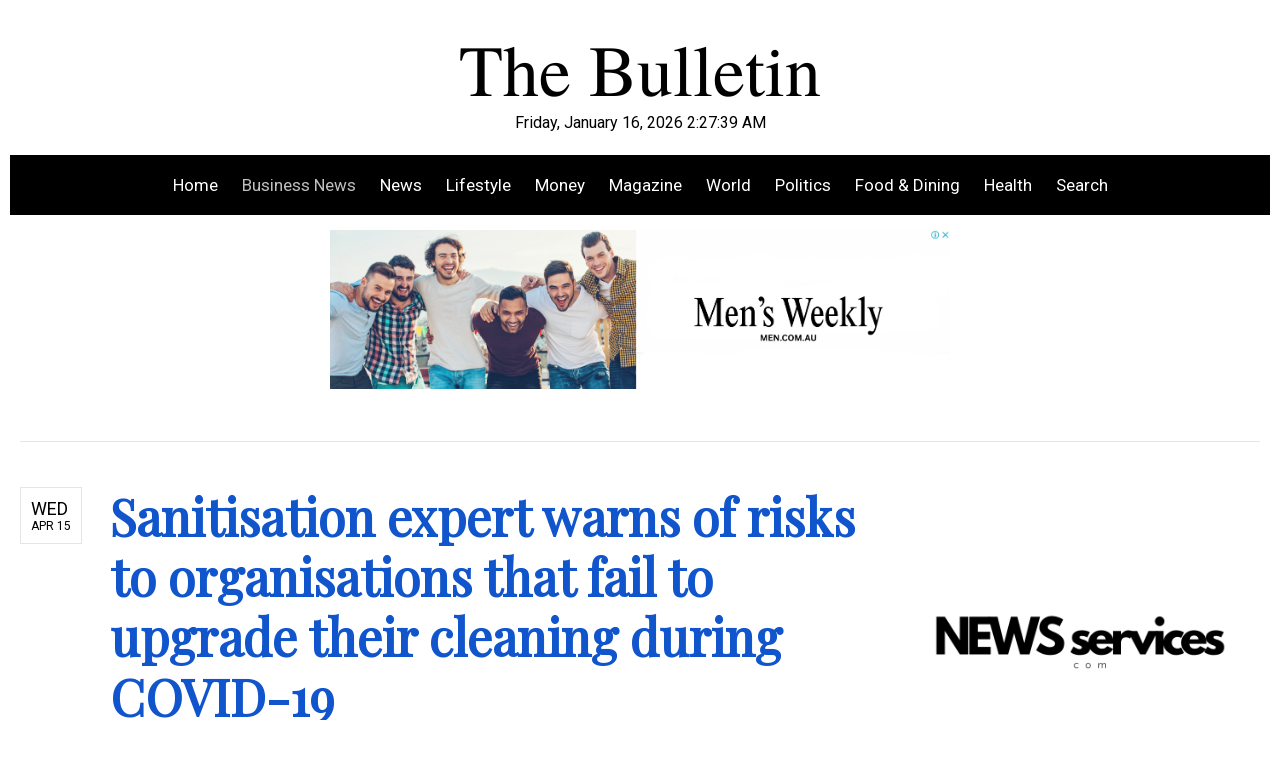

--- FILE ---
content_type: text/html; charset=utf-8
request_url: https://www.thebulletin.net.au/business-news/sme-business-news/4225-sanitisation-expert-warns-of-risks-to-organisations-that-fail-to-upgrade-their-cleaning-during-covid-19
body_size: 12764
content:
<!DOCTYPE html>
<html lang="en-gb" >
<head>
		    <meta name="viewport" content="width=device-width, initial-scale=1, maximum-scale=2.0">
    <base href="https://www.thebulletin.net.au/business-news/sme-business-news/4225-sanitisation-expert-warns-of-risks-to-organisations-that-fail-to-upgrade-their-cleaning-during-covid-19" />
	<meta http-equiv="content-type" content="text/html; charset=utf-8" />
	<meta name="keywords" content="Sanitisation expert warns of risks to organisations that fail to upgrade their cleaning during COVID-19" />
	<meta name="author" content="The Ideas Suite" />
	<meta property="og:title" content="Sanitisation expert warns of risks to organisations that fail to upgrade their cleaning during COVID-19" />
	<meta property="og:type" content="article" />
	<meta property="og:url" content="https://www.thebulletin.net.au/business-news/sme-business-news/4225-sanitisation-expert-warns-of-risks-to-organisations-that-fail-to-upgrade-their-cleaning-during-covid-19" />
	<meta property="og:site_name" content="The Bulletin" />
	<meta name="description" content="Sanitisation expert warns of risks to organisations that fail to upgrade their cleaning during COVID-19" />
	<meta name="generator" content="Joomla! - Open Source Content Management" />
	<title>Sanitisation expert warns of risks to organisations that fail to upgrade their cleaning during COVID-19</title>
	<link href="https://www.thebulletin.net.au/images/banners/favicon.ico" rel="shortcut icon" type="image/vnd.microsoft.icon" />
	<link href="/media/system/css/modal.css?f8c1157c9028a27483b57ea5cf49b5d4" rel="stylesheet" type="text/css" />
	<link href="https://www.thebulletin.net.au/templates/gk_university/css/k2.css" rel="stylesheet" type="text/css" />
	<link href="https://www.thebulletin.net.au/templates/gk_university/css/font-awesome.css" rel="stylesheet" type="text/css" />
	<link href="https://www.thebulletin.net.au/templates/gk_university/css/normalize.css" rel="stylesheet" type="text/css" />
	<link href="https://www.thebulletin.net.au/templates/gk_university/css/layout.css" rel="stylesheet" type="text/css" />
	<link href="https://www.thebulletin.net.au/templates/gk_university/css/joomla.css" rel="stylesheet" type="text/css" />
	<link href="https://www.thebulletin.net.au/templates/gk_university/css/system/system.css" rel="stylesheet" type="text/css" />
	<link href="https://www.thebulletin.net.au/templates/gk_university/css/template.css" rel="stylesheet" type="text/css" />
	<link href="https://www.thebulletin.net.au/templates/gk_university/css/menu/menu.css" rel="stylesheet" type="text/css" />
	<link href="https://www.thebulletin.net.au/templates/gk_university/css/gk.stuff.css" rel="stylesheet" type="text/css" />
	<link href="https://www.thebulletin.net.au/templates/gk_university/css/jomsocial.css" rel="stylesheet" type="text/css" />
	<link href="https://www.thebulletin.net.au/templates/gk_university/css/style3.css" rel="stylesheet" type="text/css" />
	<link href="//fonts.googleapis.com/css2?family=Roboto" rel="stylesheet" type="text/css" />
	<link href="//fonts.googleapis.com/css2?family=Playfair+Display" rel="stylesheet" type="text/css" />
	<link href="https://thebulletin.net.au/modules/mod_news_pro_gk5/interface/css/style.css" rel="stylesheet" type="text/css" />
	<style type="text/css">
.childcontent .gkcol { width: 200px; }body,
html, 
body button, 
body input, 
body select, 
body textarea,
.gkMenu > ul li div.childcontent li,
#gkBottom3 .box.bigtitle .header { font-family: 'Roboto', Arial, sans-serif; }
#gkLogo.text,
.gkBanner > h2,
.box.bigtitle .header,
#gkMenuOverlayClose,
#gkMenuOverlayHeader,
.gkIsWrapper-gk_shop_and_buy .figcaption h3,
.product-price span.PricesalesPrice,
.gkTotal { font-family: 'Playfair Display', Arial, sans-serif; }
h1,h2,h3,h4,h5,h6,
.gkMenu > ul li div.childcontent header,
.result-title,
.gkBanner > h2 > a > span,
.gkBanner > strong,
.box.bigtitle .header > small,
#gkMenuOverlayContent,
.gkIsWrapper-gk_shop_and_buy .figcaption p,
.gk-newsletter input[type="button"] { font-family: 'Playfair Display', Arial, sans-serif; }
@media screen and (max-width: 768px) {
    	#k2Container .itemsContainer { width: 100%!important; } 
    	.cols-2 .column-1,
    	.cols-2 .column-2,
    	.cols-3 .column-1,
    	.cols-3 .column-2,
    	.cols-3 .column-3,
    	.demo-typo-col2,
    	.demo-typo-col3,
    	.demo-typo-col4 {width: 100%; }
    	}#gkSidebar { width: 30%; }
#gkContent { width: 70%; }
#gkContentWrap { width: 100%; }
.gkPage, #gkPageContent + #gkBottom1:before, #gkPageContent + #gkBottom2:before, #gkPageContent + #gkBottom3:before, #gkPageContent + #gkBottom4:before, #gkPageContent + #gkBottom5:before { max-width: 1350px; }
#menu117 > div,
#menu117 > div > .childcontent-inner { width: 400px; }
#menu159 > div,
#menu159 > div > .childcontent-inner { width: 400px; }
#menu158 > div,
#menu158 > div > .childcontent-inner { width: 200px; }

	</style>
	<script type="application/json" class="joomla-script-options new">{"csrf.token":"319ed8f58c342bf9245cb28a73349b9d","system.paths":{"root":"","base":""}}</script>
	<script src="/media/jui/js/jquery.min.js?f8c1157c9028a27483b57ea5cf49b5d4" type="text/javascript"></script>
	<script src="/media/jui/js/jquery-noconflict.js?f8c1157c9028a27483b57ea5cf49b5d4" type="text/javascript"></script>
	<script src="/media/jui/js/jquery-migrate.min.js?f8c1157c9028a27483b57ea5cf49b5d4" type="text/javascript"></script>
	<script src="/media/jui/js/bootstrap.min.js?f8c1157c9028a27483b57ea5cf49b5d4" type="text/javascript"></script>
	<script src="/media/system/js/mootools-core.js?f8c1157c9028a27483b57ea5cf49b5d4" type="text/javascript"></script>
	<script src="/media/system/js/core.js?f8c1157c9028a27483b57ea5cf49b5d4" type="text/javascript"></script>
	<script src="/media/system/js/mootools-more.js?f8c1157c9028a27483b57ea5cf49b5d4" type="text/javascript"></script>
	<script src="/media/system/js/modal.js?f8c1157c9028a27483b57ea5cf49b5d4" type="text/javascript"></script>
	<script src="https://www.thebulletin.net.au/templates/gk_university/js/modernizr.js" type="text/javascript"></script>
	<script src="https://www.thebulletin.net.au/templates/gk_university/js/gk.scripts.js" type="text/javascript"></script>
	<script src="https://www.thebulletin.net.au/templates/gk_university/js/gk.menu.js" type="text/javascript"></script>
	<script src="https://www.thebulletin.net.au/templates/gk_university/js/fitvids.jquery.js" type="text/javascript"></script>
	<script src="https://thebulletin.net.au/modules/mod_news_pro_gk5/interface/scripts/engine.jquery.js" type="text/javascript"></script>
	<script type="text/javascript">
jQuery(function($){ initTooltips(); $("body").on("subform-row-add", initTooltips); function initTooltips (event, container) { container = container || document;$(container).find(".hasTooltip").tooltip({"html": true,"container": "body"});} });
		jQuery(function($) {
			SqueezeBox.initialize({});
			initSqueezeBox();
			$(document).on('subform-row-add', initSqueezeBox);

			function initSqueezeBox(event, container)
			{
				SqueezeBox.assign($(container || document).find('a.modal').get(), {
					parse: 'rel'
				});
			}
		});

		window.jModalClose = function () {
			SqueezeBox.close();
		};

		// Add extra modal close functionality for tinyMCE-based editors
		document.onreadystatechange = function () {
			if (document.readyState == 'interactive' && typeof tinyMCE != 'undefined' && tinyMCE)
			{
				if (typeof window.jModalClose_no_tinyMCE === 'undefined')
				{
					window.jModalClose_no_tinyMCE = typeof(jModalClose) == 'function'  ?  jModalClose  :  false;

					jModalClose = function () {
						if (window.jModalClose_no_tinyMCE) window.jModalClose_no_tinyMCE.apply(this, arguments);
						tinyMCE.activeEditor.windowManager.close();
					};
				}

				if (typeof window.SqueezeBoxClose_no_tinyMCE === 'undefined')
				{
					if (typeof(SqueezeBox) == 'undefined')  SqueezeBox = {};
					window.SqueezeBoxClose_no_tinyMCE = typeof(SqueezeBox.close) == 'function'  ?  SqueezeBox.close  :  false;

					SqueezeBox.close = function () {
						if (window.SqueezeBoxClose_no_tinyMCE)  window.SqueezeBoxClose_no_tinyMCE.apply(this, arguments);
						tinyMCE.activeEditor.windowManager.close();
					};
				}
			}
		};
		
 $GKMenu = { height:false, width:false, duration: 500 };
$GK_TMPL_URL = "https://www.thebulletin.net.au/templates/gk_university";

$GK_URL = "https://www.thebulletin.net.au/";

	</script>
	<link rel="apple-touch-icon" href="https://www.thebulletin.net.au/images/banners/favicon.ico">
	<link rel="apple-touch-icon-precomposed" href="https://www.thebulletin.net.au/images/banners/favicon.ico">

    <link rel="stylesheet" href="https://www.thebulletin.net.au/templates/gk_university/css/small.desktop.css" media="(max-width: 1350px)" />
<link rel="stylesheet" href="https://www.thebulletin.net.au/templates/gk_university/css/tablet.css" media="(max-width: 1024px)" />
<link rel="stylesheet" href="https://www.thebulletin.net.au/templates/gk_university/css/small.tablet.css" media="(max-width: 820px)" />
<link rel="stylesheet" href="https://www.thebulletin.net.au/templates/gk_university/css/mobile.css" media="(max-width: 580px)" />
<link rel="stylesheet" href="https://www.thebulletin.net.au/templates/gk_university/css/override.css" />

<!--[if IE 9]>
<link rel="stylesheet" href="https://www.thebulletin.net.au/templates/gk_university/css/ie/ie9.css" type="text/css" />
<![endif]-->

<!--[if IE 8]>
<link rel="stylesheet" href="https://www.thebulletin.net.au/templates/gk_university/css/ie/ie8.css" type="text/css" />
<![endif]-->

<!--[if lte IE 7]>
<link rel="stylesheet" href="https://www.thebulletin.net.au/templates/gk_university/css/ie/ie7.css" type="text/css" />
<![endif]-->

<!--[if lte IE 9]>
<script type="text/javascript" src="https://www.thebulletin.net.au/templates/gk_university/js/ie.js"></script>
<![endif]-->

<!--[if (gte IE 6)&(lte IE 8)]>
<script type="text/javascript" src="https://www.thebulletin.net.au/templates/gk_university/js/respond.js"></script>
<script type="text/javascript" src="https://www.thebulletin.net.au/templates/gk_university/js/selectivizr.js"></script>
<script type="text/javascript" src="http://html5shim.googlecode.com/svn/trunk/html5.js"></script>
<![endif]-->

	 	<script type="text/javascript">
  window._taboola = window._taboola || [];
  _taboola.push({article:'auto'});
  !function (e, f, u, i) {
    if (!document.getElementById(i)){
      e.async = 1;
      e.src = u;
      e.id = i;
      f.parentNode.insertBefore(e, f);
    }
  }(document.createElement('script'),
  document.getElementsByTagName('script')[0],
  '//cdn.taboola.com/libtrc/newscompanycomau-network/loader.js',
  'tb_loader_script');
  if(window.performance && typeof window.performance.mark == 'function')
    {window.performance.mark('tbl_ic');}
</script> 
  <script data-ad-client="ca-pub-3783476715363589" async src="https://pagead2.googlesyndication.com/pagead/js/adsbygoogle.js"></script>
</head>
<body data-tablet-width="1024" data-mobile-width="580" data-zoom-size="150" data-smoothscroll="1">	
		
	<div id="gkBg">
				
	    <header id="gkHeader" class="gkPage">		
                    <section id="gkTop0">
	<div>
		<div class="box "><div class="content">

<div class="custom ">

	<br /><center><center><a href="http://www.thebulletin.net.au"><img style="max-width: 20%; height: auto;" src="/images/nites.png" alt="The Bulletin" /></a></center></center>
<script type="text/javascript">// <![CDATA[
tday=new Array("Sunday","Monday","Tuesday","Wednesday","Thursday","Friday","Saturday");
tmonth=new Array("January","February","March","April","May","June","July","August","September","October","November","December");

function GetClock(){
var d=new Date();
var nday=d.getDay(),nmonth=d.getMonth(),ndate=d.getDate(),nyear=d.getYear();
if(nyear<1000) nyear+=1900;
var nhour=d.getHours(),nmin=d.getMinutes(),nsec=d.getSeconds(),ap;

if(nhour==0){ap=" AM";nhour=12;}
else if(nhour<12){ap=" AM";}
else if(nhour==12){ap=" PM";}
else if(nhour>12){ap=" PM";nhour-=12;}

if(nmin<=9) nmin="0"+nmin;
if(nsec<=9) nsec="0"+nsec;

document.getElementById('clockbox').innerHTML=""+tday[nday]+", "+tmonth[nmonth]+" "+ndate+", "+nyear+" "+nhour+":"+nmin+":"+nsec+ap+"";
}

window.onload=function(){
GetClock();
setInterval(GetClock,1000);
}
// ]]></script>
<div id="clockbox"></div>	
</div>
</div></div>
	</div>
</section>
			<div id="gkHeaderNav">
				<div class="gkPage">	
					
	                 
	                 	                 <div id="gkMainMenu" class="gkMenuClassic">
	                         <nav id="gkExtraMenu" class="gkMenu">
<ul class="gkmenu level0"><li  class="first"><a href="https://www.thebulletin.net.au/"  class=" first" id="menu101"  >Home</a></li><li  class="haschild active"><a href="/business-news"  class=" haschild active" id="menu117"  >Business News</a><div class="childcontent">
<div class="childcontent-inner">
<div class="gkcol gkcol2  first"><ul class="gkmenu level1"><li  class="first active"><a href="/business-news/sme-business-news"  class=" first active" id="menu108"  >SME Business</a></li><li ><a href="/business-news/news-from-asia"  id="menu188"  >News from Asia</a></li><li ><a href="/business-news/business-today"  id="menu122"  >Business Today</a></li></ul></div><div class="gkcol gkcol2  last"><ul class="gkmenu level1"><li  class="first"><a href="/business-news/pr-newswire"  class=" first" id="menu170"  >PR Newswire</a></li><li ><a href="/business-news/business-training"  id="menu109"  >Business Development</a></li></ul></div>
</div>
</div></li><li  class="haschild"><a href="/news"  class=" haschild" id="menu159"  >News</a><div class="childcontent">
<div class="childcontent-inner">
<div class="gkcol gkcol2  first"><ul class="gkmenu level1"><li  class="first"><a href="/news/entertainment"  class=" first" id="menu160"  >Entertainment</a></li><li ><a href="/news/business-reports"  id="menu169"  >Business Reports</a></li><li ><a href="/news/headlines"  id="menu168"  >Headlines</a></li><li ><a href="/news/opinion"  id="menu167"  >Opinion</a></li><li ><a href="/news/press-releases"  id="menu199"  >Press Releases</a></li><li ><a href="/news/fashion"  id="menu166"  >Fashion &amp; Beauty</a></li></ul></div><div class="gkcol gkcol2  last"><ul class="gkmenu level1"><li  class="first"><a href="/news/technology"  class=" first" id="menu161"  >Technology</a></li><li ><a href="/news/sport-fitness"  id="menu162"  >Sport &amp; Fitness</a></li><li ><a href="/news/motoring"  id="menu163"  >Motoring</a></li><li ><a href="/news/reviews"  id="menu164"  >Reviews</a></li><li ><a href="/news/local-news"  id="menu165"  >Local News</a></li></ul></div>
</div>
</div></li><li  class="haschild"><a href="/lifestyle"  class=" haschild" id="menu158"  >Lifestyle</a><div class="childcontent">
<div class="childcontent-inner">
<div class="gkcol gkcol1  first"><ul class="gkmenu level1"><li  class="first"><a href="/lifestyle/travel"  class=" first" id="menu121"  >Travel</a></li><li ><a href="/lifestyle/house-garden"  id="menu154"  >House &amp; Garden</a></li><li  class="last"><a href="/lifestyle/realestate"  class=" last" id="menu157"  >Realestate</a></li></ul></div>
</div>
</div></li><li ><a href="/money"  id="menu156"  >Money</a></li><li ><a href="/magazine"  id="menu155"  >Magazine</a></li><li ><a href="/world"  id="menu205"  >World</a></li><li ><a href="/politics"  id="menu153"  >Politics</a></li><li ><a href="/food-dining"  id="menu152"  >Food &amp; Dining</a></li><li ><a href="/health"  id="menu151"  >Health</a></li><li  class="last"><a href="/site-search"  class=" last" id="menu149"  >Search</a></li></ul>
</nav>	                 </div>
	                 	                 
	                 	                 <div id="gkMobileMenu" class="gkPage">
	                     <i id="static-aside-menu-toggler" class="fa fa-bars"></i>
	                 </div>
	                 		    	</div>
	    	</div>
	    	
	    		    	
	    		    </header>
	    
	    	    <div id="gkHeaderBottom" class="gkPage">
	    	<div class="gkPage">
	    		

<div class="custom ">

	<center>
<div><a href="https://men.com.au" target="_blank" rel="noopener noreferrer"><img style="max-width: 50%; height: auto; display: block; margin-left: auto; margin-right: auto;" src="/images/mwba.png" alt="Men's Weekly" /></a></div>
</center>	
</div>

	    	</div>
	    </div>
	    	    
	    	
		<div id="gkPageContent" class="gkPage">
	    	<div class="gkPage">
	    			    		<div id="gkBreadcrumb">
	    			<div class="gkPage">
	    				

<div class="custom ">

	<br /><br /><span style="color: #ffffff;">.</span>	
</div>

	    			</div>
	    		</div>
	    			    	
	    		<div data-sidebar-pos="right">
			    	<div id="gkContent">					
						<div id="gkContentWrap">
														
														
								
							
							<section id="gkMainbody">
																	
<article class="item-page " itemscope itemtype="https://schema.org/Article">
<meta itemprop="inLanguage" content="en-GB" />
                    
                    <header>
                                        <time datetime="2020-04-15T15:16:25+10:00">
                    	Wed                    	<small>Apr 15</small>
                    </time>
                                        
                                        <h1 itemprop="name">
                         Sanitisation expert warns of risks to organisations that fail to upgrade their cleaning during COVID-19                    </h1>
                                                            <ul>
                                                       
                                                                                          <li class="createdby" itemscope itemtype="https://schema.org/Person">
                                                                                                                                                                Written by <span itemprop="name">The Ideas Suite</span>                                                                      </li>
                                                                                                                        <li class="itemPrintEmail">
                              	                              </li>
                    </ul>
                              </header>
                    
                     
          <div class="itemBody">
                                                                                                    
                                                                                <img src="/images/sampledata/parks/animals/cleancorp.jpg" alt="" /><br /><br />
<p><span>As the potentially devastating impacts of COVID-19 hang over the national consciousness, a leading anti-viral cleaning specialist warns the health and litigation risks are too high for essential workplaces – such as factories, schools, retailers, logistics depots, and medical clinics – who fail to upgrade their cleaning practices to meet the new risk. </span></p>
<p><span> </span></p>
<p><span>Lisa Macqueen is Co-Founder and Director at Cleancorp (</span><a href="https://cleancorp.com/" data-saferedirecturl="https://www.google.com/url?q=https://cleancorp.com/&amp;source=gmail&amp;ust=1587013170560000&amp;usg=AFQjCNEBpJCDdky5XqAz1uio18ts_o58_w">cleancorp.com</a><span>), a specialist Australian anti-viral cleaning company, founded in 1995, that services hundreds of organisations across Australia and New Zealand. She says: “We have received more than 1000 additional inquiries for our COVID-19 anti-viral cleaning services in March alone, so </span>it is clear that the pandemic is weighing heavily on the minds of commercial business owners across Australia. It is encouraging that most of our client base is asking for heavy-duty anti-viral cleans, but there are still many that are unaware of the differences – and potentially devastating consequences – between a regular clean and an anti-viral clean. This needs to be explained and understood.”</p>
<p><span> </span></p>
<p><span><strong>Lisa Macqueen’s nine recommendations</strong></span><span><strong> to reduce COVID-19 risks through anti-viral cleaning:</strong></span></p>
<p><span><strong> </strong></span></p>
<ol>
<li><strong><span> </span></strong><span><strong>Substitute household-grade chemicals for anti-viral hospital-grade disinfectants. </strong></span><span>All commercial sites and workplaces should be cleaned with hospital-grade anti-viral disinfectants during the coronavirus outbreak. Lisa says, </span>“The quality of a household disinfectant, such as Pine O Cleen, is not adequate during a viral outbreak. Hospital-grade disinfectants need to be standards certified and contain at least 70 per cent ethanol or cationic, nonionic, or amphoteric surfactants – compounds used in an array of cleaning products for their ability to lower the surface tension of water – to cut through the virus, while being environmentally friendly. Since mid-March, Cleancorp has spent $17,000 on chemicals alone, all sourced from a specialist provider.” It is important not to forget sanitation at home. Get professional help for <a href="https://www.homecleaningmelbourne.com/">home cleaning Melbourne</a>.</li>
</ol>
<p><span><strong> </strong></span></p>
<ol start="2">
<li><span><strong> </strong></span><span><strong>Organisations should upgrade their regular clean to include all ‘shared touchpoints.’ </strong></span><span>A </span>regular clean follows the usual spray-and-wipe principles. However, a coronavirus ‘touchpoint clean’ goes further by disinfecting all shared touchpoints, such as door handles, remotes, kitchen taps, microwaves, fridges, and coffee machines. It is best suited for shared facilities and high-traffic areas.</li>
</ol>
<p><span><strong> </strong></span></p>
<ol start="3">
<li><span><strong> </strong></span><span><strong>Reduce all risks by including cleaning of workers’ personal spaces. </strong></span><span>Lisa recommends organisations include precautionary cleaning of personal spaces in addition to a touchpoint clean. This includes pens, desks, chairs, armrests, and laptops – even cars. Lisa says Cleancorp’s Full Disinfection Precautionary Clean is best cleaning practice for sites with non-confirmed cases of COVID-19.  </span></li>
</ol>
<p><span><strong> </strong></span></p>
<ol start="4">
<li><strong><span> </span></strong><span><strong>A ‘pandemic clean’ is essential if the site has had a confirmed case of COVID-19. </strong></span><span>Ordinary cleans will never remove viruses from surfaces. In addition to a clean of touchpoints and personal spaces, locations that have had a confirmed COVID-19 case should organise a clean of all walls, ceilings, floors, and carpets in the same clean.</span> <span>Key to a pandemic clean is allowing hospital-grade disinfectants that are applied to the surfaces to be left to cure for ten-to-30 minutes at room temperature to ensure they completely remove all traces of bacteria when wiped away. To avoid carrying the bacteria to other locations, cleaners must wear personal protective equipment (PPE), which includes full hazmat suits, face masks, and gloves. </span>Once completed, all disposable cloths, sponges, wipes, and PPE must be placed in plastic bags, sealed, and disposed of. All cleaning equipment must be washed with hospital-grade disinfectant after each clean.</li>
</ol>
<p><span><strong> </strong></span></p>
<ol start="5">
<li><strong><span> </span></strong><span><strong>Introduce ATP swab tests. </strong></span><span>An adenosine triphosphate (ATP) swab test of a coronavirus-affected area, such as a desk or chair, tests that it is thoroughly sanitised and the presence of bacteria is wholly eradicated. </span>If a swab test reads above ten, then the whole site must be given another pandemic-grade clean. The ATP swab tests are so effective in detecting the presence of growing micro-organisms that they are used in hospital operating theatres.</li>
</ol>
<p><strong><span> </span></strong></p>
<ol start="6">
<li><span><strong> </strong></span><span><strong>Ensure heavy-duty equipment is used. </strong></span><span>Specialist equipment must be another feature of a pandemic clean. In these cleans, Lisa uses chemical foggers, HVAC-filtered vacuum cleaners, sprayers, and power-operated scrubbers. A chemical fogger is a spray that ensures strong disinfectant gets into all nooks and crevices that can’t be reached by hand – throughout the location, including on all equipment, furniture, and fittings on site. Vacuum cleaners with HVACs are a must to ensure they don’t spew the virus back into the room. Power-operated scrubbers used on tile-surfaces are also so powerful that they can restore grout between tiles to its original colour. Before any heavy-duty equipment is used on a surface, Lisa says the surfaces should be cleaned and disinfected as normal. The best practice is to book a <a href="https://niftycleaningservices.com.au/" target="_blank" rel="noopener noreferrer">professional cleaning service</a>, to ensure 100% effective results.</span></li>
</ol>
<p><span><strong> </strong></span></p>
<ol start="7">
<li><span><strong> </strong></span><span><strong>Cleaning materials must not be shared between areas. </strong></span><span>Lisa says cleaners must follow processes to avoid cross-contamination. They should colour-code cloths, mops, buckets, and wipes to ensure the same cleaning materials are not used between two different sites. Materials used to clean a bathroom must not be taken to a kitchen. Materials used to clean toilets must not be used on basins and floors. After cleaning is completed, every used material must be appropriately sealed and disposed of. </span></li>
</ol>
<p><strong> </strong></p>
<ol start="8">
<li><strong><span> </span></strong><span><strong>Ensure a COVID-19 clean is longer than a regular clean. </strong></span><span>Lisa says that while a ‘regular’ cleaning service for a 300sq metre space takes a one-person team around two hours, a COVID-19 clean of the same size should take at least six hours. When choosing a cleaner, organisations should check they have completed the Australian Government Department of Health Infection Control Training – COVID-19 so they can feel safe in the knowledge that their site is cleaned using effective infection control measures, correct PPE equipment, and safe chemicals. </span></li>
</ol>
<p><span><strong> </strong></span></p>
<ol start="9">
<li><strong><span> </span></strong><span><strong>ISO certification is essential. </strong></span><span>Cleaners that have been independently audited and certified by third-party specialists to an ISO Standard, such as ISO 9001 Quality Management Standard, ensure they understand and follow the highest of global standards. </span>Cleancorp is one of the few Australian cleaning companies to have achieved three ISO Certifications: Quality, Safety, and Environmental Management. While some cleaning companies have had to try and quickly adapt to the new COVID-19 environment, Lisa explains that, because Cleancorp already met international best practice for industrial, commercial cleaning services, it has been cleaning to a hospital standard for many years. “Even before COVID-19, Cleancorp was using vacuum pumps with HVAC power-operated scrubbers, and chemical foggers.”</li>
</ol>
<p> </p>
<p>Cleancorp has been commissioned by Australian Government departments, consulates, embassies, multi-national businesses, schools, strata companies, construction companies, medical sites, and pharmacies to keep their workspaces and communities safe. Lisa says she has even helped organisations set up an ‘outbreak plan,’ which involves additional cleaning between work shifts and allowing high traffic areas to be sanitised. Lisa says these measures, though time-consuming, are what’s needed to take an active role in preventing the spread of the virus.</p>
<p> </p>
<p>Lisa concludes: “While many cleaning services do a great job, following regular processes with household-grade chemicals is no longer adequate today. Organisations need to understand the importance of ensuring that the right equipment, deep-cleaning processes, and higher grade chemical are used. The right clean should be a major contributor to containing the coronavirus.”<span> </span></p>
<br />
<p>About Cleancorp</p>
<p>Cleancorp is a multi-award-winning company that provides cleaning and sanitisation for hundreds of organisations across Australia and New Zealand, including medical, dental, retail, strata, and diplomatic offices. A family-owned business with 25 years’ experience in the industry, Cleancorp has built a strong reputation for its people, processes, and consistent delivery of high-quality cleaning. Having achieved three ISO Certifications – Quality, Safety, and Environmental Management – and a safety AS certification, Cleancorp meets international best practice in maintaining consistency and quality and complies with multiple commercial legislative and policy requirements, including those around Workplace Health &amp; Safety and hazardous materials. With a dedicated team trained in anti-viral cleaning, Cleancorp has seen a significant increase in demand for its services in the new COVID-19-risk environment. Visit <a href="https://cleancorp.com/" data-saferedirecturl="https://www.google.com/url?q=https://cleancorp.com/&amp;source=gmail&amp;ust=1587013170561000&amp;usg=AFQjCNFC4sWMRAea6W7U3LVhD9mNgSaDMg">cleancorp.com</a>.  </p>
<p> </p>                                                             <ul class="pager pagenav">
	<li class="previous">
		<a class="hasTooltip" title="On-demand fleet service Splend COVID-19 driver support package" aria-label="Previous article: On-demand fleet service Splend COVID-19 driver support package" href="/business-news/sme-business-news/4232-on-demand-fleet-service-splend-covid-19-driver-support-package" rel="prev">
			<span class="icon-chevron-left" aria-hidden="true"></span> <span aria-hidden="true">Prev</span>		</a>
	</li>
	<li class="next">
		<a class="hasTooltip" title="Lakeba Group bolsters its ranks with three exec appointments" aria-label="Next article: Lakeba Group bolsters its ranks with three exec appointments" href="/business-news/sme-business-news/4220-lakeba-group-bolsters-its-ranks-with-three-exec-appointments" rel="next">
			<span aria-hidden="true">Next</span> <span class="icon-chevron-right" aria-hidden="true"></span>		</a>
	</li>
</ul>
                                                  </div>
          
                    
                    
          <div id="gkSocialAPI">
             
             
             
             
             
           </div>
           
          
           
</article>
															</section>
							
													</div>
						
									    	</div>
			    	
			    				    	<aside id="gkSidebar">
			    		<div>
			    			<div class="box "><div class="content">

<div class="custom ">

	<br /><br /><br /><br /><br />
<div><a href="https://newsservices.com" target="_blank" rel="noopener noreferrer"><img style="max-width: 90%; height: auto;" src="/images/Services.png" alt="NewsCo" /></a></div>	
</div>
</div></div><div class="box "><div class="content">

<div class="custom ">

	<center><a href="https://thetimesaustralia.com/growth-solutions" target="_blank" rel="noopener noreferrer"><img style="max-width: 100%; height: auto;" src="/images/gyb.png" alt="
Grow Your Business" /></a></center>	
</div>
</div></div><div class="box  mediumtitle"><h3 class="header"><span>Popular</span></h3><div class="content">	<div class="nspMain  mediumtitle" id="nsp-nsp-136" data-config="{
				'animation_speed': 400,
				'animation_interval': 5000,
				'animation_function': 'Fx.Transitions.Expo.easeIn',
				'news_column': 1,
				'news_rows': 5,
				'links_columns_amount': 0,
				'links_amount': 0
			}">
		
					<div class="nspArts bottom" style="width:100%;">
								<div class="nspArtScroll1">
					<div class="nspArtScroll2 nspPages1">
																	<div class="nspArtPage active nspCol1">
																				<div class="nspArt nspCol1" style="padding:0 20px 20px 0;">
								<a href="/news/technology/50071-user-centric-design-how-melbourne-s-web-developers-prioritize-customer-experience" class="nspImageWrapper tleft fleft gkResponsive"  style="margin:6px 14px 0 0;" target="_self"><img  class="nspImage" src="https://thebulletin.net.au/modules/mod_news_pro_gk5/cache/projectnsp-136.jpg" alt=""  /></a><h4 class="nspHeader tleft fnone has-image"><a href="/news/technology/50071-user-centric-design-how-melbourne-s-web-developers-prioritize-customer-experience"  title="User-Centric Design: How Melbourne's Web Developers Prioritize Customer Experience" target="_self">User-Centric Design: How Melbourne's Web&hellip;</a></h4>							</div>
																															<div class="nspArt nspCol1" style="padding:0 20px 20px 0;">
								<a href="/lifestyle/travel/9552-the-most-lavish-things-to-do-in-melbourne-australia" class="nspImageWrapper tleft fleft gkResponsive"  style="margin:6px 14px 0 0;" target="_self"><img  class="nspImage" src="https://thebulletin.net.au/modules/mod_news_pro_gk5/cache/000.3000.nsp-136jpeg" alt=""  /></a><h4 class="nspHeader tleft fnone has-image"><a href="/lifestyle/travel/9552-the-most-lavish-things-to-do-in-melbourne-australia"  title="The Most Lavish Things to Do in Melbourne, Australia" target="_self">The Most Lavish Things to Do in Melbourn&hellip;</a></h4>							</div>
																															<div class="nspArt nspCol1" style="padding:0 20px 20px 0;">
								<a href="/news/technology/83059-why-a-safety-certified-i-o-module-matters-in-modern-industrial-automation" class="nspImageWrapper tleft fleft gkResponsive"  style="margin:6px 14px 0 0;" target="_self"><img  class="nspImage" src="https://thebulletin.net.au/modules/mod_news_pro_gk5/cache/Quality_controlnsp-136.jpg" alt=""  /></a><h4 class="nspHeader tleft fnone has-image"><a href="/news/technology/83059-why-a-safety-certified-i-o-module-matters-in-modern-industrial-automation"  title="Why a Safety Certified I/O Module Matters in Modern Industrial Automation" target="_self">Why a Safety Certified I/O Module Matter&hellip;</a></h4>							</div>
																															<div class="nspArt nspCol1" style="padding:0 20px 20px 0;">
								<a href="/health/67585-unlock-your-super-understanding-the-time-limit-for-tpd-claims" class="nspImageWrapper tleft fleft gkResponsive"  style="margin:6px 14px 0 0;" target="_self"><img  class="nspImage" src="https://thebulletin.net.au/modules/mod_news_pro_gk5/cache/people-chatting-with-doctor-medium-shot_23-2149046104nsp-136.jpg" alt=""  /></a><h4 class="nspHeader tleft fnone has-image"><a href="/health/67585-unlock-your-super-understanding-the-time-limit-for-tpd-claims"  title="Unlock Your Super: Understanding the Time Limit for TPD Claims! " target="_self">Unlock Your Super: Understanding the Tim&hellip;</a></h4>							</div>
																															<div class="nspArt nspCol1" style="padding:0 20px 20px 0;">
								<a href="/health/6968-types-of-urinary-incontinence-and-its-solutions" class="nspImageWrapper tleft fleft gkResponsive"  style="margin:6px 14px 0 0;" target="_self"><img  class="nspImage" src="https://thebulletin.net.au/modules/mod_news_pro_gk5/cache/sampledata.adsnsp-136.jpg" alt=""  /></a><h4 class="nspHeader tleft fnone has-image"><a href="/health/6968-types-of-urinary-incontinence-and-its-solutions"  title="Types of urinary incontinence and its solutions" target="_self">Types of urinary incontinence and its so&hellip;</a></h4>							</div>
												</div>
																</div>

									</div>
			</div>
		
		
			</div>
</div></div><div class="box "><div class="content">

<div class="custom ">

	<center><a href="https://connections.com.au/lead-generation-experts/39256-lead-generation-experts" target="_blank" rel="noopener noreferrer"><img style="max-width: 100%; height: auto;" src="/images/111/connect.png" alt="Lead Generation" /></a></center>	
</div>
</div></div>
							<div id="taboola-right-rail-thumbnails"></div>
<script type="text/javascript">
  window._taboola = window._taboola || [];
  _taboola.push({
    mode: 'thumbnails-rr',
    container: 'taboola-right-rail-thumbnails',
    placement: 'Right Rail Thumbnails',
    target_type: 'mix'
  });
</script> 
			    		</div>
			    	</aside>
			    			    	</div>
			</div>
		</div>
		
				<section id="gkBottom1" class="gkSingleModule">
							<div class="box  bigtitle gkmod-1"><h3 class="header gkPage"><span><span>The Bulletin Magazine</span></span></h3><div class="content gkPage">	<div class="nspMain hover  bigtitle" id="nsp-nsp-181" data-config="{
				'animation_speed': 400,
				'animation_interval': 5000,
				'animation_function': 'Fx.Transitions.Expo.easeIn',
				'news_column': 3,
				'news_rows': 4,
				'links_columns_amount': 0,
				'links_amount': 0
			}">
		
					<div class="nspArts right" style="width:100%;">
								<div class="nspArtScroll1">
					<div class="nspArtScroll2 nspPages1">
																	<div class="nspArtPage active nspCol1">
																				<div class="nspArt nspCol3" style="padding:0 20px 20px 0;clear:both;">
								<a href="/lifestyle/realestate/96544-why-commercial-scaffolding-services-are-critical-for-large-scale-projects" class="nspImageWrapper tleft fleft gkResponsive"  style="margin:6px 14px 0 0;" target="_self"><img  class="nspImage" src="/images/Interior-building-construction.jpg" alt=""  /></a><h4 class="nspHeader tleft fnull has-image"><a href="/lifestyle/realestate/96544-why-commercial-scaffolding-services-are-critical-for-large-scale-projects"  title="Why Commercial Scaffolding Services Are Critical for Large Scale Projects" target="_self">Why Commercial Scaffolding Services Are Critical for Large Scale Projects</a></h4>							</div>
																															<div class="nspArt nspCol3" style="padding:0 20px 20px 0;">
								<a href="/lifestyle/house-garden/96412-sydney-suburban-living-combining-style-security-and-functionality" class="nspImageWrapper tleft fleft gkResponsive"  style="margin:6px 14px 0 0;" target="_self"><img  class="nspImage" src="/images/Picture4.png" alt=""  /></a><h4 class="nspHeader tleft fnull has-image"><a href="/lifestyle/house-garden/96412-sydney-suburban-living-combining-style-security-and-functionality"  title="Sydney Suburban Living: Combining Style, Security and Functionality" target="_self">Sydney Suburban Living: Combining Style, Security and Functionality</a></h4>							</div>
																															<div class="nspArt nspCol3" style="padding:0 20px 20px 0;">
								<a href="/lifestyle/travel/96352-professional-assistance-to-a-successful-australian-relocation" class="nspImageWrapper tleft fleft gkResponsive"  style="margin:6px 14px 0 0;" target="_self"><img  class="nspImage" src="/images/Professional_Assistance_to_a_successful_Australian_relocation.jpg" alt=""  /></a><h4 class="nspHeader tleft fnull has-image"><a href="/lifestyle/travel/96352-professional-assistance-to-a-successful-australian-relocation"  title="Professional Assistance to a successful Australian relocation" target="_self">Professional Assistance to a successful Australian relocation</a></h4>							</div>
																															<div class="nspArt nspCol3" style="padding:0 20px 20px 0;clear:both;">
								<a href="/lifestyle/realestate/96349-what-is-a-vendor-advocate" class="nspImageWrapper tleft fleft gkResponsive"  style="margin:6px 14px 0 0;" target="_self"><img  class="nspImage" src="/images/What_is_a_vendor_advocate.jpg" alt=""  /></a><h4 class="nspHeader tleft fnull has-image"><a href="/lifestyle/realestate/96349-what-is-a-vendor-advocate"  title="What is a vendor advocate?" target="_self">What is a vendor advocate?</a></h4>							</div>
																															<div class="nspArt nspCol3" style="padding:0 20px 20px 0;">
								<a href="/health/95953-understanding-the-benefits-of-a-sleep-apnea-mask-for-effective-therapy" class="nspImageWrapper tleft fleft gkResponsive"  style="margin:6px 14px 0 0;" target="_self"><img  class="nspImage" src="/images/CPAP2.jpg" alt=""  /></a><h4 class="nspHeader tleft fnull has-image"><a href="/health/95953-understanding-the-benefits-of-a-sleep-apnea-mask-for-effective-therapy"  title="Understanding The Benefits Of A Sleep Apnea Mask For Effective Therapy" target="_self">Understanding The Benefits Of A Sleep Apnea Mask For Effective Therapy</a></h4>							</div>
																															<div class="nspArt nspCol3" style="padding:0 20px 20px 0;">
								<a href="/magazine/95605-the-importance-of-a-24-hour-emergency-electrician-for-fast-and-safe-electrical-response" class="nspImageWrapper tleft fleft gkResponsive"  style="margin:6px 14px 0 0;" target="_self"><img  class="nspImage" src="/images/An-electrician-overalls-focused-work-switchboard.jpg" alt=""  /></a><h4 class="nspHeader tleft fnull has-image"><a href="/magazine/95605-the-importance-of-a-24-hour-emergency-electrician-for-fast-and-safe-electrical-response"  title="The Importance Of A 24 Hour Emergency Electrician For Fast And Safe Electrical Response" target="_self">The Importance Of A 24 Hour Emergency Electrician For Fast And Safe Electrical Response</a></h4>							</div>
																															<div class="nspArt nspCol3" style="padding:0 20px 20px 0;clear:both;">
								<a href="/news/motoring/95602-the-importance-of-vehicle-protection-with-bash-plates-and-underbody-upgrades" class="nspImageWrapper tleft fleft gkResponsive"  style="margin:6px 14px 0 0;" target="_self"><img  class="nspImage" src="/images/4WD.jpg" alt=""  /></a><h4 class="nspHeader tleft fnull has-image"><a href="/news/motoring/95602-the-importance-of-vehicle-protection-with-bash-plates-and-underbody-upgrades"  title="The Importance Of Vehicle Protection With Bash Plates And Underbody Upgrades" target="_self">The Importance Of Vehicle Protection With Bash Plates And Underbody Upgrades</a></h4>							</div>
																															<div class="nspArt nspCol3" style="padding:0 20px 20px 0;">
								<a href="/lifestyle/travel/95593-how-to-find-the-best-off-road-caravans-for-australian-adventures" class="nspImageWrapper tleft fleft gkResponsive"  style="margin:6px 14px 0 0;" target="_self"><img  class="nspImage" src="/images/caravan1c.png" alt=""  /></a><h4 class="nspHeader tleft fnull has-image"><a href="/lifestyle/travel/95593-how-to-find-the-best-off-road-caravans-for-australian-adventures"  title="How to Find the Best Off Road Caravans for Australian Adventures" target="_self">How to Find the Best Off Road Caravans for Australian Adventures</a></h4>							</div>
																															<div class="nspArt nspCol3" style="padding:0 20px 20px 0;">
								<a href="/news/motoring/95464-how-rims-and-tyres-for-sale-sydney-improve-performance-safety-and-driving-confidence" class="nspImageWrapper tleft fleft gkResponsive"  style="margin:6px 14px 0 0;" target="_self"><img  class="nspImage" src="/images/An-off-road-vehicle-driven-rough-terrain.jpg" alt=""  /></a><h4 class="nspHeader tleft fnull has-image"><a href="/news/motoring/95464-how-rims-and-tyres-for-sale-sydney-improve-performance-safety-and-driving-confidence"  title="How Rims And Tyres For Sale Sydney Improve Performance, Safety And Driving Confidence" target="_self">How Rims And Tyres For Sale Sydney Improve Performance, Safety And Driving Confidence</a></h4>							</div>
																															<div class="nspArt nspCol3 lastChild" style="padding:0 20px 20px 0;clear:both;">
								<a href="/magazine/95308-how-huggies-nappies-support-comfort-absorption-and-protection-for-babies-of-all-ages" class="nspImageWrapper tleft fleft gkResponsive"  style="margin:6px 14px 0 0;" target="_self"><img  class="nspImage" src="/images/Baby_girl.jpg" alt=""  /></a><h4 class="nspHeader tleft fnull has-image"><a href="/magazine/95308-how-huggies-nappies-support-comfort-absorption-and-protection-for-babies-of-all-ages"  title="How Huggies Nappies Support Comfort, Absorption And Protection For Babies Of All Ages" target="_self">How Huggies Nappies Support Comfort, Absorption And Protection For Babies Of All Ages</a></h4>							</div>
																															<div class="nspArt nspCol3 lastChild" style="padding:0 20px 20px 0;">
								<a href="/lifestyle/house-garden/95305-how-lighting-shop-perth-stores-help-homeowners-transform-their-spaces-with-quality-lighting-solutions" class="nspImageWrapper tleft fleft gkResponsive"  style="margin:6px 14px 0 0;" target="_self"><img  class="nspImage" src="/images/3d-rendering-modern-.jpg" alt=""  /></a><h4 class="nspHeader tleft fnull has-image"><a href="/lifestyle/house-garden/95305-how-lighting-shop-perth-stores-help-homeowners-transform-their-spaces-with-quality-lighting-solutions"  title="How Lighting Shop Perth Stores Help Homeowners Transform Their Spaces With Quality Lighting Solutions" target="_self">How Lighting Shop Perth Stores Help Homeowners Transform Their Spaces With Quality Lighting Solutions</a></h4>							</div>
																															<div class="nspArt nspCol3 lastChild" style="padding:0 20px 20px 0;">
								<a href="/health/95302-disability-home-care-services-empowering-lives-through-quality-in-home-support" class="nspImageWrapper tleft fleft gkResponsive"  style="margin:6px 14px 0 0;" target="_self"><img  class="nspImage" src="/images/Disability_Home_Care_Services_Empowering_Lives_Through_Quality_In-Home_Support.png" alt=""  /></a><h4 class="nspHeader tleft fnull has-image"><a href="/health/95302-disability-home-care-services-empowering-lives-through-quality-in-home-support"  title="Disability Home Care Services: Empowering Lives Through Quality In-Home Support" target="_self">Disability Home Care Services: Empowering Lives Through Quality In-Home Support</a></h4>							</div>
												</div>
																</div>

									</div>
			</div>
		
		
			</div>
</div></div>
					</section>
			    
	    	    
	    	    
	    	    
	    	    
	        </div>
    
    
<footer id="gkFooter">
     <div class="gkPage">
                    <div id="gkFooterNav">
               
<ul class="menu">
<li class="item-103"><a href="/contact-us" >Contact us</a></li><li class="item-104"><a href="/about-us" >About us</a></li><li class="item-105"><a href="/privacy-policy" >Privacy Policy</a></li><li class="item-150"><a href="/trade-mark" >Trade Mark</a></li><li class="item-110"><a href="https://www.newscompany.com.au/index.php/grow-your-business" target="_blank" rel="noopener noreferrer">Advertise</a></li><li class="item-111"><a href="/search" >Search</a></li><li class="item-226"><a href="https://mediakits.com.au" target="_blank" rel="noopener noreferrer">Media Kit</a></li></ul>


<div class="custom ">

	<center><center><br />
<div><a href="https://newsservices.com"><br /><img style="max-width: 30%; height: auto;" src="/images/Services.png" alt="NewsServices.com" /></a></div>
</center></center>	
</div>

          </div>
                              <p id="gkCopyrights">
               The Bulletin by NewsServices.com - office@NewsServices.com - 1300 660 660
          </p>
                                   </div>
</footer>
   	

<!-- +1 button -->

<!-- twitter -->


<!-- Pinterest script --> 
   	<div id="gkPopupOverlay"></div>
   		
   	<i id="close-menu" class="fa fa-times"></i>
   	<nav id="aside-menu">
   		<div>
   			<div id="gkAsideMenu">
<ul class="gkmenu level0"><li  class="first"><a href="https://www.thebulletin.net.au/"  class=" first"   >Home</a></li><li  class="haschild active"><a href="/business-news"  class=" haschild active"   >Business News</a><ul class="gkmenu level1"><li  class="first active"><a href="/business-news/sme-business-news"  class=" first active"   >SME Business</a></li><li ><a href="/business-news/news-from-asia"    >News from Asia</a></li><li ><a href="/business-news/business-today"    >Business Today</a></li></ul><ul class="gkmenu level1"><li  class="first"><a href="/business-news/pr-newswire"  class=" first"   >PR Newswire</a></li><li ><a href="/business-news/business-training"    >Business Development</a></li></ul></li><li  class="haschild"><a href="/news"  class=" haschild"   >News</a><ul class="gkmenu level1"><li  class="first"><a href="/news/entertainment"  class=" first"   >Entertainment</a></li><li ><a href="/news/business-reports"    >Business Reports</a></li><li ><a href="/news/headlines"    >Headlines</a></li><li ><a href="/news/opinion"    >Opinion</a></li><li ><a href="/news/press-releases"    >Press Releases</a></li><li ><a href="/news/fashion"    >Fashion &amp; Beauty</a></li></ul><ul class="gkmenu level1"><li  class="first"><a href="/news/technology"  class=" first"   >Technology</a></li><li ><a href="/news/sport-fitness"    >Sport &amp; Fitness</a></li><li ><a href="/news/motoring"    >Motoring</a></li><li ><a href="/news/reviews"    >Reviews</a></li><li ><a href="/news/local-news"    >Local News</a></li></ul></li><li  class="haschild"><a href="/lifestyle"  class=" haschild"   >Lifestyle</a><ul class="gkmenu level1"><li  class="first"><a href="/lifestyle/travel"  class=" first"   >Travel</a></li><li ><a href="/lifestyle/house-garden"    >House &amp; Garden</a></li><li  class="last"><a href="/lifestyle/realestate"  class=" last"   >Realestate</a></li></ul></li><li ><a href="/money"    >Money</a></li><li ><a href="/magazine"    >Magazine</a></li><li ><a href="/world"    >World</a></li><li ><a href="/politics"    >Politics</a></li><li ><a href="/food-dining"    >Food &amp; Dining</a></li><li ><a href="/health"    >Health</a></li><li  class="last"><a href="/site-search"  class=" last"   >Search</a></li></ul>
</div>   		</div>
   	</nav>	
   		
	

	<script>
	jQuery(document).ready(function(){
   		// Target your .container, .wrapper, .post, etc.
   		jQuery("body").fitVids();
	});
	</script>
	<script type="text/javascript">
  window._taboola = window._taboola || [];
  _taboola.push({flush: true});
</script> 
</body>
</html>

--- FILE ---
content_type: text/html; charset=utf-8
request_url: https://www.google.com/recaptcha/api2/aframe
body_size: 267
content:
<!DOCTYPE HTML><html><head><meta http-equiv="content-type" content="text/html; charset=UTF-8"></head><body><script nonce="hovoNWV6nUCeL1ajmBqkhQ">/** Anti-fraud and anti-abuse applications only. See google.com/recaptcha */ try{var clients={'sodar':'https://pagead2.googlesyndication.com/pagead/sodar?'};window.addEventListener("message",function(a){try{if(a.source===window.parent){var b=JSON.parse(a.data);var c=clients[b['id']];if(c){var d=document.createElement('img');d.src=c+b['params']+'&rc='+(localStorage.getItem("rc::a")?sessionStorage.getItem("rc::b"):"");window.document.body.appendChild(d);sessionStorage.setItem("rc::e",parseInt(sessionStorage.getItem("rc::e")||0)+1);localStorage.setItem("rc::h",'1768530458009');}}}catch(b){}});window.parent.postMessage("_grecaptcha_ready", "*");}catch(b){}</script></body></html>

--- FILE ---
content_type: text/css
request_url: https://www.thebulletin.net.au/templates/gk_university/css/gk.stuff.css
body_size: 6806
content:
/*
#------------------------------------------------------------------------
# University - May Joomla! template (for Joomla 2.5)
#
# Copyright (C) 2007-2014 Gavick.com. All Rights Reserved.
# License: Copyrighted Commercial Software
# Website: http://www.gavick.com
# Support: support@gavick.com 
*/
 
/* Just click to select the code */
 
@charset "UTF-8";
@font-face {
	font-family: "university-pixellove";
	src: url("../fonts/university-pixellove/university-pixellove.eot");
	src: url("../fonts/university-pixellove/university-pixellove.woff") format("woff"),  url("../fonts/university-pixellove/university-pixellove.svg#university-pixellove") format("svg"),  url("../fonts/university-pixellove/university-pixellove.eot?#iefix") format("embedded-opentype"),  url("../fonts/university-pixellove/university-pixellove.ttf") format("truetype");
	font-weight: normal;
	font-style: normal;
}
[data-icon]:before {
	font-family: "university-pixellove" !important;
	content: attr(data-icon);
	font-style: normal !important;
	font-weight: normal !important;
	font-variant: normal !important;
	text-transform: none !important;
	speak: none;
	line-height: 1;
	-webkit-font-smoothing: antialiased;
	-moz-osx-font-smoothing: grayscale;
}
[class^="gk-icon-"]:before,
[class*=" gk-icon-"]:before {
	font-family: "university-pixellove" !important;
	font-style: normal !important;
	font-weight: normal !important;
	font-variant: normal !important;
	text-transform: none !important;
	speak: none;
	line-height: 1;
	-webkit-font-smoothing: antialiased;
	-moz-osx-font-smoothing: grayscale;
}
.gk-icon-fb:before { content: "a"; }
.gk-icon-calendar:before { content: "b"; }
.gk-icon-clock:before { content: "c"; }
.gk-icon-clock-solid:before { content: "d"; }
.gk-icon-education:before { content: "e"; }
.gk-icon-education-solid:before { content: "f"; }
.gk-icon-marker:before { content: "g"; }
.gk-icon-script:before { content: "h"; }
.gk-icon-gplus:before { content: "i"; }
.gk-icon-rss:before { content: "k"; }
.gk-icon-twitter:before { content: "l"; }
.gk-icon-youtube:before { content: "m"; }
.gk-icon-youtube-outline:before { content: "j"; }
.gk-icon-twitter-outline:before { content: "n"; }
.gk-icon-calendar-solid:before { content: "o"; }
.gk-icon-fb-outline:before { content: "p"; }
.gk-icon-gplus-outline:before { content: "q"; }
.gk-icon-linkedin:before { content: "r"; }
.gk-icon-linkedin-outline:before { content: "s"; }
.gk-icon-rss-outline:before { content: "t"; }
/*
 * News Show Pro GK5
 */

.nspMain { position: relative; }
/* Pagination */
.nspBotInterface,
.nspTopInterface {
	clear: both;
	float: right;
	margin: 5px 0;
}
.nspTopInterface {
	position: absolute;
	right: 0;
	top: -43px;
}
.nspBotInterface .nspPagination { margin-top: 0; }
/* 
	Interface - for different looking Top and Bottom interface use the following classes:  
	.nspTopInterface
	.nspBotInterface (e.g.: .nspTopInterface .nspPagination li ...)
*/
.nspPagination {
	float: left;
	list-style-type: none!important;
	margin: 3px 0 0 0!important;
	padding: 0!important;
}
.nspPagination li,
.nspBotInterface .nspPagination li {
	background: #e5e5e5;
	border: none!important;
	border-radius: 50%;
	cursor: pointer;
	display: block;
	float: left;
	height: 8px;
	margin: 3px 4px 0 0!important;
	padding: 0;
	text-indent: -999em;
	width: 8px;
}
.nspPagination li:hover,
.nspPagination li.active { background-color: #fa7252; }
.nspNext,
.nspPrev {
	background: #f1f1f1;
	border-radius: 50%;
	cursor: pointer;
	float: left;
	height: 20px;
	margin: 0 2px;
	text-align: center;
	text-indent: -9999px;
	width: 20px;
}
.nspNext:after,
.nspPrev:after {
	border-radius: 50%;
	color: #888;
	display: block;
	float: left;
	font-family: FontAwesome;
	font-size: 12px;
	line-height: 20px;
	text-align: center;
	text-indent: 0;
	width: 20px;
}
.nspNext:after { content: '\f0da'; }
.nspPrev:after { content: '\f0d9'; }
.nspNext:hover:after,
.nspPrev:hover:after { color: #fa7252; }
/* Articles layout */
.nspArts {
	overflow: hidden;
	padding: 0;
}
.nspArts + .nspLinksWrap.bottom { border-top: 1px solid #e5e5e5 }
.nspArtPage { float: left; }
.nspArt {
	float: left;
	text-align: center;
}
.nspArt div { overflow: hidden; }
.nspArt .nspHeader {
	color: #010101;
	font-weight: bold;
  font-size: 36px;
	line-height: 1.2;
	margin: 0;
	padding: 10px 0;
	text-transform: none;
}
.nspArt .nspHeader a,
.nspLinks ul li h4 a { color: #141618; }
.nspArt .nspHeader a:hover,
.nspLinks ul li h4 a:hover { color: #fa7252 !important; }
img.nspImage { 
	display: block; 
	-webkit-transition: all .2s ease-out;
	-moz-transition: all .2s ease-out;
	-ms-transition: all .2s ease-out;
	-o-transition: all .2s ease-out;
	transition: all .2s ease-out;
}
.nspImageWrapper {
	display: block;
	overflow: hidden;
}
.nspImageWrapper:hover img {
	-webkit-transform: scale(1.4);
	-moz-transform: scale(1.4);
	-ms-transform: scale(1.4);
	-o-transform: scale(1.4);
	transform: scale(1.4);
}
.nspArt p.nspText {
	color: #303030;
	display: block!important;
	font-size: 14px;
	line-height: 1.4;
	margin: 0;
	padding: 0!important;
}
.nspArt p.nspInfo {
	color: #999;
	display: block!important;
	font-size: 12px;
	margin: 0;
	padding: 2px 0;
}
.nspArt p.nspInfo > * { padding-left: 10px; }
.nspArt p.nspInfo > *:first-child { padding-left: 0; }
.nspArt p.nspInfo img { vertical-align: middle; }
.nspArt .tleft { text-align: left; }
.nspArt .tright { text-align: right; }
.nspArt .tcenter { text-align: center; }
.nspArt .tjustify { text-align: justify; }
.nspArt .fleft { float: left; }
.nspArt .fright { float: right; }
.nspArt .fnone {
	clear: both;
	float: none;
	width: 100%;
}
.readon, .readon-button {
	font-size: 13px;
	font-style: italic;
}
.readon-button { border-top: 1px solid #e5e5e5; display: inline-block; width: 100%; padding: 16px 0 }
.readon.inline {
	clear: both;
	display: inline-block;
	float: none;
	width: auto;
}
.readon.fleft,
.readon.fright,
.readon.fcenter {
	clear: both;
	display: inline-block;
	float: none;
	margin: 0 auto;
	width: auto;
}
.readon.fleft { float: left; }
.readon.fright { float: right; }
.readon.fcenter {
	display: inline-block;
	float: none;
}
.nspAvatar { }
/* Links layout */
.nspLinks { padding: 3px; }
.nspList { float: left; }
.nspLinks ul {
	list-style-type: none!important;
	padding: 0!important;
}
.nspLinks ul li h4 {
	font-size: 14px;
	font-weight: 700;
	margin: 0 0 6px
}
.nspLinks ul li h4 a { text-decoration: none; }
.nspLinks ul li {
	font-size: 13px;
	margin: 0!important;
	padding: 16px 0
}
.nspLinks ul li:first-child { border-top: none!important; }
.nspLinks ul li p { margin: 0; }
.nspLinks .readon {
	display: block;
	font-style: normal;
	padding-top: 14px;
}
/* positioning */
.nspArts.left { float: right; }
.nspLinksWrap.left { float: left; }
.nspArts.right { float: left; }
.nspLinksWrap.right { float: left; }
/* make element unvisible */
.nspMain .unvisible {
	left: -9999px;
	position: absolute;
	top: auto;
}
/* Responsive layout */
.gkResponsive img.nspImage,
img.nspImage.gkResponsive {
	height: auto;
	width: 100%!important;
}
.nspArt img.nspImage { max-width: 100%; }
.nspArtScroll1,
.nspLinkScroll1 {
	overflow: hidden;
	width: auto;
}
.nspArtScroll1 { margin: 0; }
.nspPages1 { width: 100%; }
.nspPages2 { width: 200%; }
.nspPages3 { width: 300%; }
.nspPages4 { width: 400%; }
.nspPages5 { width: 500%; }
.nspPages6 { width: 600%; }
.nspPages7 { width: 700%; }
.nspPages8 { width: 800%; }
.nspPages9 { width: 900%; }
.nspPages10 { width: 1000%; }
.nspPages11 { width: 1100%; }
.nspPages12 { width: 1200%; }
.nspPages13 { width: 1300%; }
.nspPages14 { width: 1400%; }
.nspPages15 { width: 1500%; }
.nspPages16 { width: 1600%; }
.nspPages17 { width: 1700%; }
.nspPages18 { width: 1800%; }
.nspPages19 { width: 1900%; }
.nspPages20 { width: 2000%; }
.nspCol1 { width: 100%; }
.nspCol2 { width: 50%; }
.nspCol3 { width: 33.3%; }
.nspCol4 { width: 25%; }
.nspCol5 { width: 20%; }
.nspCol6 { width: 16.66%; }
.nspCol7 { width: 14.285%; }
.nspCol8 { width: 12.5%; }
.nspCol9 { width: 11.1%; }
.nspCol10 { width: 10%; }
.nspCol11 { width: 9.09%; }
.nspCol12 { width: 8.33%; }
.nspCol13 { width: 7.69%; }
.nspCol14 { width: 7.14%; }
.nspCol15 { width: 6.66%; }
.nspCol16 { width: 6.25%; }
.nspCol17 { width: 5.88%; }
.nspCol18 { width: 5.55%; }
.nspCol19 { width: 5.26%; }
.nspCol20 { width: 5%; }
/* Animation */
.nspList,
.nspArtPage {
	opacity: 0;
	-webkit-transition: opacity 0.5s ease-out;
	-moz-transition: opacity 0.5s ease-out;
	-ms-transition: opacity 0.5s ease-out;
	-o-transition: opacity 0.5s ease-out;
	transition: opacity 0.5s ease-out;
}
.nspList.active,
.nspArtPage.active { opacity: 1; }
/* Suffix light */
.box.light .nspNext,
.box.light .nspPrev { background: #e5e5e5; }
/* Suffix dark */
.box.dark a.readon { color: #fff!important; }
.box.dark a.readon:active,
.box.dark a.readon:focus,
.box.dark a.readon:hover { color: #fa7252!important; }
.box.dark .nspLinks ul li { border-top-color: #444!important; }
.box.dark .nspNext,
.box.dark .nspPrev,
.box.dark .nspPagination li { background: #444; }
.box.dark .nspPagination li.active { background: #fa7252; }
/* Suffix color1 & color2 */
.box.color1 a,
.box.color2 a { color: #fff!important; }
.box.color1 a:active,
.box.color1 a:focus,
.box.color1 a:hover,
.box.color2 a:active,
.box.color2 a:focus,
.box.color2 a:hover { color: rgba(255, 255, 255, .9)!important; }
.box.color1 .nspText,
.box.color2 .nspText { color: rgba(255, 255, 255, .8); }
.box.color1 .nspInfo,
.box.color2 .nspInfo { color: rgba(255, 255, 255, .6); }
.box.color1 .nspLinks ul li,
.box.color2 .nspLinks ul li { border-top-color: rgba(255, 255, 255, .25)!important; }
.box.color1 .nspNext,
.box.color1 .nspPrev,
.box.color1 .nspPagination li,
.box.color2 .nspNext,
.box.color2 .nspPrev,
.box.color2 .nspPagination li { background: rgba(255, 255, 255, .4); }
.box.color1 .nspPagination li.active,
.box.color2 .nspPagination li.active { background: rgba(255, 255, 255, .75); }
.box.color1 .nspNext:after,
.box.color1 .nspPrev:after,
.box.color2 .nspNext:after,
.box.color2 .nspPrev:after { color: #fff; }
/* Suffix darkbar */
.darkbar img,
.darkbar .nspImageWrapper {
	height: auto;
	width: 100%;
}
.darkbar .nspArtScroll1,
.darkbar .nspLinkScroll1 { overflow: visible; }
.darkbar .nspArt { position: relative; }
.darkbar .nspHeader {
	background: -moz-linear-gradient(top, rgba(12,19,31,0) 0%, rgba(12,19,31,1) 86%, rgba(12,19,31,1) 100%); /* FF3.6+ */
	background: -webkit-gradient(linear, left top, left bottom, color-stop(0%, rgba(12,19,31,0)), color-stop(86%, rgba(12,19,31,1)), color-stop(100%, rgba(12,19,31,1))); /* Chrome,Safari4+ */
	background: -webkit-linear-gradient(top, rgba(12,19,31,0) 0%, rgba(12,19,31,1) 86%, rgba(12,19,31,1) 100%); /* Chrome10+,Safari5.1+ */
	background: -o-linear-gradient(top, rgba(12,19,31,0) 0%, rgba(12,19,31,1) 86%, rgba(12,19,31,1) 100%); /* Opera 11.10+ */
	background: -ms-linear-gradient(top, rgba(12,19,31,0) 0%, rgba(12,19,31,1) 86%, rgba(12,19,31,1) 100%); /* IE10+ */
	background: linear-gradient(to bottom, rgba(12,19,31,0) 0%, rgba(12,19,31,1) 86%, rgba(12,19,31,1) 100%); /* W3C */
filter: progid:DXImageTransform.Microsoft.gradient( startColorstr='#000c131f', endColorstr='#0c131f', GradientType=0 ); /* IE6-9 */
	bottom: 0;
	font-size: 16px;
	font-weight: 700;
	left: 0;
	padding: 32px 80px;
	position: absolute;
}
.darkbar li h4 {
	margin: 0 0 20px !important;
	text-transform: uppercase;
}
.darkbar .nspHeader { text-transform: uppercase; }
.darkbar .nspHeader a,
.darkbar li h4 a { color: #fff !important; }
.darkbar .nspHeader a:active,
.darkbar .nspHeader a:focus,
.darkbar .nspHeader a:hover,
.darkbar li h4 a:active,
.darkbar li h4 a:focus,
.darkbar li h4 a:hover { color: #fa7252 !important; }
.darkbar .nspList:first-child > li > a,
.darkbar .nspList:first-child > li > div {
	position: relative;
	z-index: 1;
}
.darkbar .nspList:first-child > li:first-child { position: relative; }
.darkbar .nspList:first-child > li:first-child:after {
	background: rgba(12, 19, 31, .6);
	content: "";
	height: 2000px;
	left: 0%;
	position: absolute;
	top: -500px;
	width: 100%;
	z-index: 0;
}
.darkbar .nspLinks { padding: 0; }
.darkbar .nspList > li { padding: 0!important; }
.darkbar .nspList > li > div { padding: 38px; }
.darkbar ul li p {
	color: #fff;
	font-size: 12px;
}
.darkbar .nspLinks .readon:active,
.darkbar .nspLinks .readon:focus,
.darkbar .nspLinks .readon:hover {
	color: #fff;
}

/* NSP GK5 - JomSocial Photos Portal Mode */
.gkNspPM-JomSocialPhotos {
	overflow: hidden;
	text-align: center;
}
.gkNspPM-JomSocialPhotos > div {
	background: #152136;
	left: 50%;
	line-height: 1;
	margin: 0 auto -3px auto;
	position: relative;
	-webkit-transform: translateX(-50%);
	-moz-transform: translateX(-50%);
	-ms-transform: translateX(-50%);
	-o-transform: translateX(-50%);
	transform: translateX(-50%);
}
.gkNspPM-JomSocialPhotos figure {
	display: inline-block;
	position: relative;
}
.gkNspPM-JomSocialPhotos[data-cols="1"] figure { max-width: 100%; }
.gkNspPM-JomSocialPhotos[data-cols="2"] figure { max-width: 50%; }
.gkNspPM-JomSocialPhotos[data-cols="3"] figure { max-width: 33.333333%; }
.gkNspPM-JomSocialPhotos[data-cols="4"] figure { max-width: 25%; }
.gkNspPM-JomSocialPhotos[data-cols="5"] figure { max-width: 20%; }
.gkNspPM-JomSocialPhotos[data-cols="6"] figure { max-width: 16.666666%; }
.gkNspPM-JomSocialPhotos[data-cols="7"] figure { max-width: 14.285714%; }
.gkNspPM-JomSocialPhotos[data-cols="8"] figure { max-width: 12.5%; }
.gkNspPM-JomSocialPhotos figcaption {
	background: rgba(12, 19, 31, 0.6);
	height: 100%;
	opacity: 0;
	padding: 60px 50px;
	position: absolute;
	text-align: left;
	top: 0;
	-webkit-transform: scale(0.5);
	-moz-transform: scale(0.5);
	-ms-transform: scale(0.5);
	-o-transform: scale(0.5);
	transform: scale(0.5);
	-webkit-transition: all .3s ease-out;
	-moz-transition: all .3s ease-out;
	-ms-transition: all .3s ease-out;
	-o-transition: all .3s ease-out;
	transition: all .3s ease-out;
	width: 100%;
	z-index: 3;
}
.gkNspPM-JomSocialPhotos figure:hover figcaption {
	opacity: 1;
	-webkit-transform: scale(1);
	-moz-transform: scale(1);
	-ms-transform: scale(1);
	-o-transform: scale(1);
	transform: scale(1);
}
.gkNspPM-JomSocialPhotos figure img {
	display: block;
	opacity: 0.5;
	-webkit-transform: scale(1);
	-moz-transform: scale(1);
	-ms-transform: scale(1);
	-o-transform: scale(1);
	transform: scale(1);
	-webkit-transition: all .4s ease-out;
	-moz-transition: all .4s ease-out;
	-ms-transition: all .4s ease-out;
	-o-transition: all .4s ease-out;
	transition: all .4s ease-out;
}
.gkNspPM-JomSocialPhotos figure img.hide {
	opacity: 0;
	-webkit-transform: scale(0.5);
	-moz-transform: scale(0.5);
	-ms-transform: scale(0.5);
	-o-transform: scale(0.5);
	transform: scale(0.5);
}
.gkNspPM-JomSocialPhotos figcaption small {
	color: #fff;
	display: block;
	font-size: 14px;
	font-weight: 700;
	margin: 0 0 20px 0;
	opacity: 0;	
	position: relative;
	text-transform: uppercase;
	top: 35px;
	-webkit-transition: all .3s ease-out;
	-moz-transition: all .3s ease-out;
	-ms-transition: all .3s ease-out;
	-o-transition: all .3s ease-out;
	transition: all .3s ease-out;
	-webkit-transition-delay: .15s;
	-moz-transition-delay: .15s;
	-ms-transition-delay: .15s;
	-o-transition-delay: .15s;
	transition-delay: .15s;
}
.gkNspPM-JomSocialPhotos figure:hover figcaption small {
	opacity: 1;
	top: 0;
}
.gkNspPM-JomSocialPhotos figcaption p {
	color: #b7c0ce;
	font-size: 12px;
	height: 32px;
	line-height: 16px;
	margin: 0 0 10px 0;
	overflow: hidden;
	opacity: 0;
	position: relative;
	text-overflow: ellipsis;
	top: 25px;
	-webkit-transition: all .3s ease-out;
	-moz-transition: all .3s ease-out;
	-ms-transition: all .3s ease-out;
	-o-transition: all .3s ease-out;
	transition: all .3s ease-out;
	-webkit-transition-delay: .25s;
	-moz-transition-delay: .25s;
	-ms-transition-delay: .25s;
	-o-transition-delay: .25s;
	transition-delay: .25s;
}
.gkNspPM-JomSocialPhotos figure:hover figcaption p {
	opacity: 1;
	top: 0;
}
.gkNspPM-JomSocialPhotos figcaption a {
	opacity: 0;
	position: relative;
	top: 20px;
}
.gkNspPM-JomSocialPhotos figcaption a:active,
.gkNspPM-JomSocialPhotos figcaption a:focus,
.gkNspPM-JomSocialPhotos figcaption a:hover {
	color: #fff;
}
.gkNspPM-JomSocialPhotos figure:hover figcaption a {
	opacity: 1;
	top: 0;
	-webkit-transition: all .3s ease-out;
	-moz-transition: all .3s ease-out;
	-ms-transition: all .3s ease-out;
	-o-transition: all .3s ease-out;
	transition: all .3s ease-out;
	-webkit-transition-delay: .35s;
	-moz-transition-delay: .35s;
	-ms-transition-delay: .35s;
	-o-transition-delay: .35s;
	transition-delay: .35s;
}

/* NSP GK5 - Events List */
.gkNspPM-EventsList > div {
	-webkit-box-sizing: border-box;
	-moz-box-sizing: border-box;
	box-sizing: border-box;
	float: left;
	margin: 10px 0;
	min-height: 60px;
	overflow: hidden;
	padding: 10px 30px;
	position: relative;
}

.gkNspPM-EventsList[data-cols="1"] > div {
	width: 100%;
}

.gkNspPM-EventsList[data-cols="2"] > div {
	width: 50%;
}

.gkNspPM-EventsList[data-cols="3"] > div {
	width: 33.333333%;
}

.gkNspPM-EventsList[data-cols="4"] > div {
	width: 25%;
}

.gkNspPM-EventsList[data-cols="2"] > div:nth-child(2n+1),
.gkNspPM-EventsList[data-cols="3"] > div:nth-child(3n+1),
.gkNspPM-EventsList[data-cols="4"] > div:nth-child(4n+1) {
	clear: both;
}

.gkNspPM-EventsList time {
	border: 1px solid #e5e5e5;
	color: #000;
	left: 30px;
	line-height: 1.2;
	font-size: 18px;
	font-weight: 500;
	min-width: 66px;
	padding: 10px;
	position: absolute;
	text-transform: uppercase;
	top: 0;
}

.gkNspPM-EventsList time > small {
	display: block;
	font-size: 12px;
}

.gkNspPM-EventsList > div > time + div {
	padding-left: 90px;
}

.gkNspPM-EventsList h3 {
	color: #000;
	font-size: 15px;
	font-style: italic;
	text-transform: none;
}

.gkNspPM-EventsList a {
	color: #000;
	display: block;
	height: 20px;
	overflow: hidden;
	text-overflow: ellipsis;
	white-space: nowrap;
	width: 100%;
}

.gkNspPM-EventsList a:active,
.gkNspPM-EventsList a:focus,
.gkNspPM-EventsList a:hover {
	color: #fa7252;
}

.gkNspPM-EventsList > div > div > span {
	color: #999;
	font-size: 11px;
}

.gkNspPM-EventsList .gkEventsListProgress {
	background: #e5e5e5;
	display: inline-block;
	height: 3px;
	margin-left: 16px;
	position: relative;
	top: -2px;
	width: 50px;
}

.gkNspPM-EventsList .gkEventsListProgress > div {
	background: #fa7252;
	height: 3px;
	left: 0;
	max-width: 100%;
	position: absolute;
	top: 0;
	-webkit-transition: all .75s ease-out;
	-moz-transition: all .75s ease-out;
	-ms-transition: all .75s ease-out;
	-o-transition: all .75s ease-out;
	transition: all .75s ease-out;
	width: 0%;
}

/* GK Tabs */
.gkTabsGK5 {
	position: relative;
	overflow: hidden;
}
.gkTabsWrap ol li {
	background: #f1f1f3;
	border: 1px solid #e5e5e5;
	border-bottom: none;
	color: #444;
	cursor: pointer;
	float: left;
	font-size: 14px;
	font-weight: bold;
	line-height: 25px;
	list-style-type: none;
	margin: 0 -1px 0 0;
	padding: 11px 16px 8px;
	position: relative;
	top: 1px;
}
.gkTabsWrap ol li.active,
.gkTabsWrap ol li.active:hover {
	background: #fff;
	border: 1px solid #e5e5e5;
	border-bottom: 1px solid transparent;
	border-top: 4px solid #fa7252;
	padding: 8px 16px;
}

.gkTabsWrap ol li:hover {
	background: #fff;
}
.gkTabsContainer {
	border: 1px solid #e5e5e5;	
	border-top: none;
	clear: both;
	overflow: hidden;
	padding: 0px!important;
	position: relative;
}
.gkTabsItem {
	left: -9999px;
	overflow: hidden;
	padding: 24px!important;
	position: absolute;
	top: 0;
	width: 100%;
	z-index: 1;
}
.gkTabsItem.active {
	left: 0;
	position: relative;
	z-index: 2;
}
.gkTabsNav {
	background: transparent;
	border-bottom: 1px solid #e5e5e5;
	margin: 0;
	position: relative;
	top: 2px;
}
.gkTabsNav:after {
	clear: both;
	content: "";
	display: table;
}
.box.clear-horizontal .gkTabsNav { top: 0; }
.gkTabsButtonNext,
.gkTabsButtonPrev { display: none; }

.gkTabsContainer {
	-webkit-transition: all .3s ease-out;
	-moz-transition: all .3s ease-out;
	-ms-transition: all .3s ease-out;
	-o-transition: all .3s ease-out;
	transition: all .3s ease-out;
}
.gkTabsItem {
	position: absolute;
	top: 0;
	-webkit-transition: all .3s ease-out;
	-moz-transition: all .3s ease-out;
	-ms-transition: all .3s ease-out;
	-o-transition: all .3s ease-out;
	transition: all .3s ease-out;
	width: 100%;
	z-index: 1;
}
.gkTabsItem.gk-active {
	position: relative;
	top: 0;
	z-index: 1;
}
.gkTabsItem.gk-hide {
	position: absolute;
	top: 0;
	z-index: 0;
}
.gkTabsItem.gk-opacity.gk-hide {
	opacity: 0;
}
.gkTabsItem.gk-opacity.gk-active {
	opacity: 1;
}
.gkTabsItem.gk-slide_vertical.gk-hide {
	opacity: 0;
	-webkit-transform: translateY(-100%);
	-moz-transform: translateY(-100%);
	-ms-transform: translateY(-100%);
	-o-transform: translateY(-100%);
	transform: translateY(-100%);
}
.gkTabsItem.gk-slide_vertical.gk-active {
	opacity: 1;
	-webkit-transform: translateY(0%);
	-moz-transform: translateY(0%);
	-ms-transform: translateY(0%);
	-o-transform: translateY(0%);
	transform: translateY(0%);
}
.gkTabsItem.gk-slide_vertical.gk-hidden {
	opacity: 0;
	-webkit-transform: translateY(100%);
	-moz-transform: translateY(100%);
	-ms-transform: translateY(100%);
	-o-transform: translateY(100%);
	transform: translateY(100%);
}
.gkTabsItem.gk-slide_horizontal.gk-hide {
	opacity: 0;
	-webkit-transform: translateX(-100%);
	-moz-transform: translateX(-100%);
	-ms-transform: translateX(-100%);
	-o-transform: translateX(-100%);
	transform: translateX(-100%);
}
.gkTabsItem.gk-slide_horizontal.gk-active {
	opacity: 1;
	-webkit-transform: translateX(0%);
	-moz-transform: translateX(0%);
	-ms-transform: translateX(0%);
	-o-transform: translateX(0%);
	transform: translateX(0%);
}
.gkTabsItem.gk-slide_horizontal.gk-hidden {
	opacity: 0;
	-webkit-transform: translateX(100%);
	-moz-transform: translateX(100%);
	-ms-transform: translateX(100%);
	-o-transform: translateX(100%);
	transform: translateX(100%);
}

/* Image Show GK4 - gk_university style */ 
.gkIsWrapper-gk_university {
	min-height: 200px;
	position: relative;
	-webkit-transform: translate3d(0, 0, 0);
	-moz-transform: translate3d(0, 0, 0);
	-ms-transform: translate3d(0, 0, 0);
	-o-transform: translate3d(0, 0, 0);
	transform: translate3d(0, 0, 0);
}

.gkIsWrapper-gk_university .gkIsPreloader {
	background: #3f4e67 url('../images/style1/is_loader.gif') no-repeat center center;
	height: 100%;
	left: 50%;
	position: absolute;
	text-indent: -9999px;
	-webkit-transform: translateX(-50%);
	-moz-transform: translateX(-50%);
	-ms-transform: translateX(-50%);
	-o-transform: translateX(-50%);
	transform: translateX(-50%);
	width: 100%;
	z-index: 100;
}

.gkIsWrapper-gk_university figure {
	left: 50%;
	top: 0;
	opacity: 0;
	position: absolute;
	overflow: hidden;
	-webkit-transform: translateX(-50%);
	-moz-transform: translateX(-50%);
	-ms-transform: translateX(-50%);
	-o-transform: translateX(-50%);
	transform: translateX(-50%);
	width: 100%;
	z-index: 1;
}

.gkIsWrapper-gk_university figure.animated {
	z-index: 2;
}

.gkIsWrapper-gk_university figcaption > div {
	float: left;
	margin: 0;
	width: 70%;
}

.gkIsWrapper-gk_university figure.active {
	z-index: 3;
}

.gkIsWrapper-gk_university img {
	display: block;
	height: auto;
	position: relative;
	width: 100%;
}

.gkIsWrapper-gk_university figcaption {
	-webkit-box-sizing: border-box;
	-moz-box-sizing: border-box;
	box-sizing: border-box;
	height: auto;
	left: 50%;
	opacity: 0;
	position: absolute;
	top: 43%;
	-webkit-transform: translateX(-50%) translateY(-50%);
	-moz-transform: translateX(-50%) translateY(-50%);
	-ms-transform: translateX(-50%) translateY(-50%);
	-o-transform: translateX(-50%) translateY(-50%);
	transform: translateX(-50%) translateY(-50%);
	width: 100%;
	z-index: 1;
}

.gkIsWrapper-gk_university figure.active figcaption {
	z-index: 101;
}

.gkIsWrapper-gk_university figcaption h2 {
	color: #fff;
	font-size: 60px;
	font-weight: 300;
	line-height: 64px;
	margin: 0;
	opacity: 0;
	padding: 0;
	position: relative;
	text-transform: uppercase;
	top: 50px;
	-webkit-transition: all .35s ease-out;
	-moz-transition: all .35s ease-out;
	-ms-transition: all .35s ease-out;
	-o-transition: all .35s ease-out;
	transition: all .35s ease-out;
}

.gkIsWrapper-gk_university figcaption p {
	font-size: 20px;
	line-height: 28px;
	font-weight: 300;
	margin: 20px 0;
	opacity: 0;
	position: relative;
	top: 15px;
	-webkit-transition: all .35s ease-out;
	-moz-transition: all .35s ease-out;
	-ms-transition: all .35s ease-out;
	-o-transition: all .35s ease-out;
	transition: all .35s ease-out;
	-webkit-transition-delay: .2s;
	-moz-transition-delay: .2s;
	-ms-transition-delay: .2s;
	-o-transition-delay: .2s;
	transition-delay: .2s;
	width: 80%;
}

.gkIsWrapper-gk_university .active figcaption h2 {
	opacity: 1;
	top: 0;
}

.gkIsWrapper-gk_university .active figcaption p {
	opacity: 1;
	top: 0;
}

.gkIsWrapper-gk_university figcaption p,
.gkIsWrapper-gk_university figcaption a {
	color: #fff;
}

.gkIsWrapper-gk_university .gkProgress {
	background: transparent;
	border: 1px solid #fa7252;
	display: block;
	height: 5px;
	margin: 15px 0 0 0;
	overflow: hidden;
	width: 25%;
}
.gkIsWrapper-gk_university .gkProgressBar {
	background: #fa7252;
	display: block;
	height: 6px;
	margin-left: -100%;
	opacity: 1!important;
	-webkit-transition: margin 1s linear;
	-moz-transition: margin 1s linear;
	-ms-transition: margin 1s linear;
	-o-transition: margin 1s linear;
	transition: margin 1s linear;
	width: 100%;
}
.gkIsWrapper-gk_university .active .gkProgressBar {
	margin-left: 0;
}

/* Responsive styles */
.gkIsWrapper-gk_university .gkIsSlide {
	background-position: center top;
	background-repeat: no-repeat;
	margin: 0 auto;
	width: 100%;
}

/* Columns in the content */
.gkCols {
	margin: 0 -20px;
	width: auto;
}
.gkCols > div {
	float: left;
	padding: 0 20px;
}
.gkCols[data-cols="2"] > div { width: 50%; }
.gkCols[data-cols="3"] > div { width: 33.333333%; }
.gkCols[data-cols="4"] > div { width: 25%; }
.gkCols[data-cols="5"] > div { width: 20%; }
/* Newsletter */
.gk-newsletter p {
	display: table;
	margin: 0 0 16px 0!important;
	overflow: hidden;
	position: relative;
	width: 100%;
}
.gk-newsletter input[type="email"] {
	display: table-cell;
	font-style: italic;
	font-weight: 300;
	height: 40px;
	margin: 0;
	vertical-align: top;
	width: 97%;
}
.gk-newsletter input[type="button"] {
	float: none;
	font-size: 12px;
	font-weight: 500;
	height: 40px;
	line-height: 41px;
	padding: 0 28px;
}
.gk-newsletter p > span {
	display: table-cell;
	vertical-align: top;
	width: 1%;
}
/* Social icons */
.gk-social-icons { 
	white-space: nowrap;
}
.gk-social-icons li {
	border: none!important;
	display: inline-block;
	font-size: 24px;
	height: 27px;
	line-height: 27px;
	margin: 0 2px 0 0;
	overflow: hidden;
	padding: 0;
	text-align: center;
	width: 25px;
}
.gk-social-icons li a:hover:before { color: rgba(255, 255, 255, 0.75); }
/* Features list */
.gk-features {
	margin: 0 -5px;
	overflow: hidden;
}
.gk-features li {
	border: none;
	float: left;
	padding: 0 5px;
}
.gk-features[data-cols="1"] li { width: 100%; }
.gk-features[data-cols="2"] li { width: 50%; }
.gk-features[data-cols="3"] li { width: 33.333333%; }
.gk-features[data-cols="4"] li { width: 25%; }
.gk-features li strong {
	border: 1px solid #e5e5e5;
	color: #1b1d1f;
	display: block;
	font-size: 14px;
	font-weight: bold;
	overflow: hidden;
	padding: 15px;
	text-align: center;
	text-transform: uppercase;
}
.gk-features li strong sub {
	color: #888;
	display: block;
	font-size: 12px;
	font-weight: normal;
	line-height: 1.2;
	padding: 0 0 5px 0;
	text-transform: none;
}
.gk-features li.highlighted strong {
	background: #fa7252;
	border: 1px solid #fa7252;
	color: #fff;
}
.gk-features li.highlighted strong sub { color: #fff; }
/* Banner list */
.gk-banners {
	margin: 0 -15px;
	overflow: hidden;
}
.gk-banners li {
	border: none;
	float: left;
	padding: 0 5px;
	position: relative;
}
.gk-banners[data-cols="1"] li { width: 100%; }
.gk-banners[data-cols="2"] li { width: 50%; }
.gk-banners[data-cols="3"] li { width: 33.333333%; }
.gk-banners[data-cols="4"] li { width: 25%; }
.gk-banners li div {
	border: 1px solid #e5e5e5;
	color: #1b1d1f;
	display: block;
	font-size: 14px;
	overflow: hidden;
	text-align: center;
	text-transform: uppercase;
}
.gk-banners li div img { float: left; }
.gk-banners li div strong {
	color: #1b1d1f;
	font-size: 14px;
	font-weight: bold;
	position: absolute;
	right: 0;
	text-transform: uppercase;
	top: 50%;
	-webkit-transform: translateY(-50%);
	-moz-transform: translateY(-50%);
	-ms-transform: translateY(-50%);
	-o-transform: translateY(-50%);
	transform: translateY(-50%);
	width: 50%;
}
.gk-banners li div strong sub {
	color: #888;
	display: block;
	font-size: 12px;
	font-weight: normal;
	line-height: 1.2;
	text-transform: none;
}
/* Module in menu */
.gkMenu .nspArt .nspHeader {
	font-size: 12px;
	padding: 5px 0 0 0;
}
.gkMenu .nspArt .readon {
	background: transparent!important;
	border: none;
	color: #fa7252!important;
	display: inline-block;
	float: left;
	font-weight: normal;
	height: 20px;
	line-height: 20px;
	margin-top: 6px!important;
	padding: 0!important;
	text-align: left;
	text-transform: none!important;
}
.gkMenu .nspArt .readon:active,
.gkMenu .nspArt .readon:focus,
.gkMenu .nspArt .readon:hover {
	background: transparent!important;
	color: #1b1d1f!important;
}
#gkMobileMenu > label { display: none; }
/* Social GK5 */
.gkTweets { overflow: hidden; }
.gkTweets > div { margin: 0 -25px; }
.gkTweet {
	background: #fff;
	color: #666;
	display: inline-block;
	float: left;
	padding: 32px 25px;
}
.gkTweetContent { margin: 10px 10px 5px 10px; }
.gkTweet > div > img {
	height: 100%;
	float: left;
	width: 48px;
	height: 48px;
	margin: 5px 15px 10px 0;
}
.gkTweetName {
	display: block;
	margin: 0 0 8px 0;
}
.gkTweetName a {
	color: #000;
	font-weight: bold;
	font-size: 12px;
	display: inline-block;
	line-height: 12px;
	text-shadow: 1px 1px #fff;
	text-transform: none;
}
.gkTweetName a:before { content: "@"; }
.gkTweetName small {
	font-size: 11px;
	color: #999;
	margin-left: 5px;
	padding-left: 5px;
	border-left: 1px solid #ddd
}
.gkTweet > div p {
	color: #666;
	margin: 0;
	word-wrap: break-word
}
.gkTweet p > a { color: #666; }
.gkTweet p > a:active,
.gkTweet p > a:focus,
.gkTweet p > a:hover { color: #fa7252; }
.gkTweet > div > .gkTweetInfo {
	color: #000;
	display: block;
	font-size: 12px;
	font-style: italic;
	padding: 15px 0 0 0;
}
.gkTweet > div > .gkTweetInfo:before {
	color: #fa7252;
	content: "d";
	font-family: university-pixellove;
	font-size: 13px;
	font-style: normal;
	padding: 0 5px 0 1px;
	position: relative;
	top: 2px;
}
.gkTweet > div > .gkTweetInfo a:first-child { padding-right: 10px }
.gkTweet > div > .gkTweetInfo a {
	font-size: 10px;
	margin: 6px 0 0 12px;
	float: right;
	line-height: 14px
}
.gkTweetInfo,
.gkTweetInfo a { color: #999 }
.gkTweet > div > .gkTweetInfo a:first-child { margin-left: 5px }
.separator {
	width: 100%;
	clear: both
}
.gkDivider {
	clear: both;
	width: 100%;
}
/* Information form */
.gkInformation { padding: 28px 0; }
.gkInformation > div { overflow: hidden; }
.gkInformation > div > * {
	float: left;
	margin: 0;
	width: 21%;
}
.gkInformation > div > input {
	margin-left: 2%;
	width: 19%;
}
.gkInformation > div > strong {
	color: #0f1725;
	font-size: 12px;
	font-weight: bold;
	line-height: 1.2;
	padding: 5px 20px 5px 70px;
	position: relative;
	width: 16%;
}
.gkInformation > div > strong:before {
	color: #d1d1d1;
	content: 'f';
	font-family: university-pixellove;
	font-size: 40px;
	font-weight: 300;
	left: 0;
	position: absolute;
	top: -5px;
}
.gkInformation > div > input[type="submit"] {
	background: #52b5fa;
	border: none;
}
.gkInformation > div > input[type="submit"]:active,
.gkInformation > div > input[type="submit"]:focus,
.gkInformation > div > input[type="submit"]:hover { background: #fa7252; }
/* Content element */
.gkContentImage {
	float: left;
	height: auto;
	width: 40%;
}
.gkContent { width: 100%; }
.gkContentImage + .gkContent {
	float: right;
	padding: 0 0 0 60px;
	width: 60%;
}
.gkContent p {
	font-size: 14px;
	margin: 0 0 16px 0;
}
.gkContent a {
	font-size: 13px;
	font-style: italic;
}
.gkContentList {
	clear: both;
	margin: 0 -1%;
	padding: 40px 0 0 0;
	width: 100%;
}
.gkContentList li {
	border: none;
	float: left;
	padding: 0;
}
.gkContentList[data-cols="1"] li { width: 100%; }
.gkContentList[data-cols="2"] li {
	margin: 0 1%;
	width: 48%;
}
.gkContentList[data-cols="3"] li {
	margin: 0 1%;
	width: 31.333333%;
}
.gkContentList[data-cols="4"] li {
	margin: 0 1%;
	width: 23%;
}
.gkContentList li a {
	background: #fff;
	border: 1px solid #e5e5e5;
	color: #000;
	display: block;
	font-weight: bold;
	height: 50px;
	line-height: 50px;
	text-align: center;
	text-transform: uppercase;
}
.gkContentList a:active,
.gkContentList a:focus,
.gkContentList a:hover { background: #f2f4f5; }
/* GK Event */
.gkEvent {
	background: #f1f2f3;
	margin: 30px 0 45px;
	padding: 30px;
}
.gkEvent h3 {
	font-size: 13px;
	font-weight: bold;
	margin: 0 0 18px 0;
	text-transform: uppercase;
}
.gkEvent ul {
	background: #fff;
	border: 1px solid #e5e5e5;
	font-size: 12px;
	line-height: 45px;
	list-style: none;
	position: relative;
}
.gkEvent li {
	border-top: 1px solid #e5e5e5;
	font-size: 12px;
	line-height: 45px;
	padding: 0 64px 0 20px!important;
}
.gkEvent li:before { display: none; }
.gkEvent li:first-child { border-top: none; }
.gkEvent li strong {
	color: #0f1725;
	font-weight: bold;
	padding-right: 20px;
}
.gkEvent .gkEventPeriod { padding-right: 15px; }
.gkEvent .gkEventHours { font-weight: bold; }
.gkEvent .gkEventPeriod:before,
.gkEvent .gkEventHours:before {
	color: #fa7252;
	content: "o";
	font-family: "university-pixellove";
	font-size: 14px;
	font-weight: normal;
	padding: 0 12px 0 0;
	position: relative;
	top: 1px;
}
.gkEvent .gkEventHours:before { content: "d"; }
.gkEvent .gkEventRegister {
	background: #52b5fa;
	height: 38px;
	padding: 0!important;
	-webkit-transition: all .3s ease-out;
	-moz-transition: all .3s ease-out;
	-ms-transition: all .3s ease-out;
	-o-transition: all .3s ease-out;
	transition: all .3s ease-out;
}
.gkEvent .gkEventRegister a {
	border: none;
	color: #fff;
	display: block;
	font-size: 12px;
	font-weight: bold;
	letter-spacing: 1px;
	line-height: 38px;
	padding: 0;
	text-align: center;
	text-transform: uppercase;
}
.gkEvent .gkEventRegister:hover { background: #fa7252; }
.csstransforms .gkEvent .gkEventRegister {
	bottom: 0;
	position: absolute;
	right: 0;
	-webkit-transform: rotateZ(90deg) translateY(37px);
	-moz-transform: rotateZ(90deg) translateY(37px);
	-ms-transform: rotateZ(90deg) translateY(37px);
	-o-transform: rotateZ(90deg) translateY(37px);
	transform: rotateZ(90deg) translateY(37px);
	-webkit-transform-origin: 100% 100%;
	-moz-transform-origin: 100% 100%;
	-ms-transform-origin: 100% 100%;
	-o-transform-origin: 100% 100%;
	transform-origin: 100% 100%;
	width: 94px;
}
.gkEventCounter {
	background: #fff;
	display: block;
	height: 3px;
	margin-top: 25px;
	position: relative;
	text-indent: -9999px;
	width: 60%;
}
.gkEventCounter > div {
	background: #fa7252;
	height: 3px;
	left: 0;
	max-width: 100%;
	position: absolute;
	top: 0;
	-webkit-transition: all .75s ease-out;
	-moz-transition: all .75s ease-out;
	-ms-transition: all .75s ease-out;
	-o-transition: all .75s ease-out;
	transition: all .75s ease-out;
	width: 0%;
}

/* Video block */
.box.gk-video {
	background-size: cover;
}
.gkVideoBlock {
	background: rgba(0, 0, 0, .38);
	color: #fff;
	display: block;
	font-size: 20px;
	font-weight: 700;
	height: 214px;
	line-height: 315px;
	position: relative;
	text-align: center;
	text-transform: uppercase;
	-webkit-transition: all .3s ease-out;
	-moz-transition: all .3s ease-out;
	-ms-transition: all .3s ease-out;
	-o-transition: all .3s ease-out;
	transition: all .3s ease-out;
}
.gkVideoBlock:before {
	border: 2px solid #fff;
	border-radius: 50%;
	color: #fff;
	content: "▶";
	display: block;
	font-size: 14px;
	height: 54px;
	left: 50%;
	line-height: 54px;
	margin: -27px 0 0 -27px;
	position: absolute;
	text-align: center;
	text-indent: 2px;
	top: 45%;
	width: 54px;
}
.gkVideoBlock:hover {
	background: rgba(0, 0, 0, .2);
	color: #fff;
}

/* Modal box fix */
#sbox-window {
	background: #000;
	-webkit-box-sizing: content-box;
	-moz-box-sizing: content-box;
	box-sizing: content-box;
}
#sbox-window iframe {
	background: #000;
}
